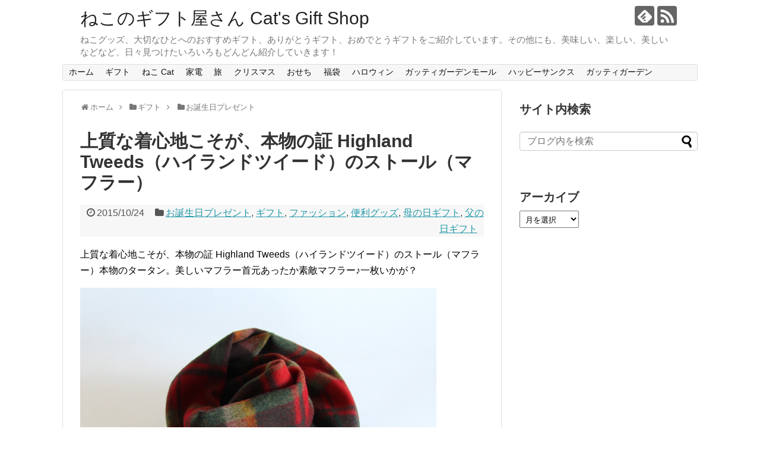

--- FILE ---
content_type: text/html; charset=UTF-8
request_url: https://gift.gatti-garden.tokyo/2015/10/24/zutto-20151024/
body_size: 60318
content:
<!DOCTYPE html>
<html lang="ja">
<head>
<meta charset="UTF-8">
  <meta name="viewport" content="width=1280, maximum-scale=1, user-scalable=yes">
<link rel="alternate" type="application/rss+xml" title="ねこのギフト屋さん Cat&#039;s Gift Shop RSS Feed" href="https://gift.gatti-garden.tokyo/feed/" />
<link rel="pingback" href="https://gift.gatti-garden.tokyo/xmlrpc.php" />
<meta name="description" content="上質な着心地こそが、本物の証 Highland Tweeds（ハイランドツイード）のストール（マフラー）本物のタータン。美しいマフラー首元あったか素敵マフラー♪一枚いかが？手にとって、程よい密度の織りが暖かく、その柔らかさ、肌触りから懐かし" />
<meta name="keywords" content="お誕生日プレゼント,ギフト,ファッション,便利グッズ,母の日ギフト,父の日ギフト" />
<!-- OGP -->
<meta property="og:type" content="article">
<meta property="og:description" content="上質な着心地こそが、本物の証 Highland Tweeds（ハイランドツイード）のストール（マフラー）本物のタータン。美しいマフラー首元あったか素敵マフラー♪一枚いかが？手にとって、程よい密度の織りが暖かく、その柔らかさ、肌触りから懐かし">
<meta property="og:title" content="上質な着心地こそが、本物の証   Highland Tweeds（ハイランドツイード）のストール（マフラー）">
<meta property="og:url" content="https://gift.gatti-garden.tokyo/2015/10/24/zutto-20151024/">
<meta property="og:image" content="https://gift.gatti-garden.tokyo/wp-content/uploads/2015/10/317007-3-e1445697852989.jpg">
<meta property="og:site_name" content="ねこのギフト屋さん Cat&#039;s Gift Shop">
<meta property="og:locale" content="ja_JP">
<!-- /OGP -->
<!-- Twitter Card -->
<meta name="twitter:card" content="summary">
<meta name="twitter:description" content="上質な着心地こそが、本物の証 Highland Tweeds（ハイランドツイード）のストール（マフラー）本物のタータン。美しいマフラー首元あったか素敵マフラー♪一枚いかが？手にとって、程よい密度の織りが暖かく、その柔らかさ、肌触りから懐かし">
<meta name="twitter:title" content="上質な着心地こそが、本物の証   Highland Tweeds（ハイランドツイード）のストール（マフラー）">
<meta name="twitter:url" content="https://gift.gatti-garden.tokyo/2015/10/24/zutto-20151024/">
<meta name="twitter:image" content="https://gift.gatti-garden.tokyo/wp-content/uploads/2015/10/317007-3-e1445697852989.jpg">
<meta name="twitter:domain" content="gift.gatti-garden.tokyo">
<!-- /Twitter Card -->

<title>上質な着心地こそが、本物の証   Highland Tweeds（ハイランドツイード）のストール（マフラー）</title>
<meta name='robots' content='max-image-preview:large' />
<link rel='dns-prefetch' href='//s.w.org' />
<link rel="alternate" type="application/rss+xml" title="ねこのギフト屋さん Cat&#039;s Gift Shop &raquo; フィード" href="https://gift.gatti-garden.tokyo/feed/" />
<link rel="alternate" type="application/rss+xml" title="ねこのギフト屋さん Cat&#039;s Gift Shop &raquo; コメントフィード" href="https://gift.gatti-garden.tokyo/comments/feed/" />
<link rel="alternate" type="application/rss+xml" title="ねこのギフト屋さん Cat&#039;s Gift Shop &raquo; 上質な着心地こそが、本物の証   Highland Tweeds（ハイランドツイード）のストール（マフラー） のコメントのフィード" href="https://gift.gatti-garden.tokyo/2015/10/24/zutto-20151024/feed/" />
<script type="text/javascript">
window._wpemojiSettings = {"baseUrl":"https:\/\/s.w.org\/images\/core\/emoji\/14.0.0\/72x72\/","ext":".png","svgUrl":"https:\/\/s.w.org\/images\/core\/emoji\/14.0.0\/svg\/","svgExt":".svg","source":{"concatemoji":"https:\/\/gift.gatti-garden.tokyo\/wp-includes\/js\/wp-emoji-release.min.js?ver=6.0.11"}};
/*! This file is auto-generated */
!function(e,a,t){var n,r,o,i=a.createElement("canvas"),p=i.getContext&&i.getContext("2d");function s(e,t){var a=String.fromCharCode,e=(p.clearRect(0,0,i.width,i.height),p.fillText(a.apply(this,e),0,0),i.toDataURL());return p.clearRect(0,0,i.width,i.height),p.fillText(a.apply(this,t),0,0),e===i.toDataURL()}function c(e){var t=a.createElement("script");t.src=e,t.defer=t.type="text/javascript",a.getElementsByTagName("head")[0].appendChild(t)}for(o=Array("flag","emoji"),t.supports={everything:!0,everythingExceptFlag:!0},r=0;r<o.length;r++)t.supports[o[r]]=function(e){if(!p||!p.fillText)return!1;switch(p.textBaseline="top",p.font="600 32px Arial",e){case"flag":return s([127987,65039,8205,9895,65039],[127987,65039,8203,9895,65039])?!1:!s([55356,56826,55356,56819],[55356,56826,8203,55356,56819])&&!s([55356,57332,56128,56423,56128,56418,56128,56421,56128,56430,56128,56423,56128,56447],[55356,57332,8203,56128,56423,8203,56128,56418,8203,56128,56421,8203,56128,56430,8203,56128,56423,8203,56128,56447]);case"emoji":return!s([129777,127995,8205,129778,127999],[129777,127995,8203,129778,127999])}return!1}(o[r]),t.supports.everything=t.supports.everything&&t.supports[o[r]],"flag"!==o[r]&&(t.supports.everythingExceptFlag=t.supports.everythingExceptFlag&&t.supports[o[r]]);t.supports.everythingExceptFlag=t.supports.everythingExceptFlag&&!t.supports.flag,t.DOMReady=!1,t.readyCallback=function(){t.DOMReady=!0},t.supports.everything||(n=function(){t.readyCallback()},a.addEventListener?(a.addEventListener("DOMContentLoaded",n,!1),e.addEventListener("load",n,!1)):(e.attachEvent("onload",n),a.attachEvent("onreadystatechange",function(){"complete"===a.readyState&&t.readyCallback()})),(e=t.source||{}).concatemoji?c(e.concatemoji):e.wpemoji&&e.twemoji&&(c(e.twemoji),c(e.wpemoji)))}(window,document,window._wpemojiSettings);
</script>
<style type="text/css">
img.wp-smiley,
img.emoji {
	display: inline !important;
	border: none !important;
	box-shadow: none !important;
	height: 1em !important;
	width: 1em !important;
	margin: 0 0.07em !important;
	vertical-align: -0.1em !important;
	background: none !important;
	padding: 0 !important;
}
</style>
	<link rel='stylesheet' id='simplicity-style-css'  href='https://gift.gatti-garden.tokyo/wp-content/themes/simplicity2/style.css?ver=6.0.11&#038;fver=20190419043425' type='text/css' media='all' />
<link rel='stylesheet' id='responsive-style-css'  href='https://gift.gatti-garden.tokyo/wp-content/themes/simplicity2/css/responsive-pc.css?ver=6.0.11&#038;fver=20190419043425' type='text/css' media='all' />
<link rel='stylesheet' id='font-awesome-style-css'  href='https://gift.gatti-garden.tokyo/wp-content/themes/simplicity2/webfonts/css/font-awesome.min.css?ver=6.0.11&#038;fver=20190419043425' type='text/css' media='all' />
<link rel='stylesheet' id='icomoon-style-css'  href='https://gift.gatti-garden.tokyo/wp-content/themes/simplicity2/webfonts/icomoon/style.css?ver=6.0.11&#038;fver=20190419043425' type='text/css' media='all' />
<link rel='stylesheet' id='extension-style-css'  href='https://gift.gatti-garden.tokyo/wp-content/themes/simplicity2/css/extension.css?ver=6.0.11&#038;fver=20190419043425' type='text/css' media='all' />
<style id='extension-style-inline-css' type='text/css'>
@media screen and (max-width:639px){.article br{display:block}}
</style>
<link rel='stylesheet' id='print-style-css'  href='https://gift.gatti-garden.tokyo/wp-content/themes/simplicity2/css/print.css?ver=6.0.11&#038;fver=20190419043425' type='text/css' media='print' />
<link rel='stylesheet' id='sns-twitter-type-style-css'  href='https://gift.gatti-garden.tokyo/wp-content/themes/simplicity2/css/sns-twitter-type.css?ver=6.0.11&#038;fver=20190419043425' type='text/css' media='all' />
<link rel='stylesheet' id='wp-block-library-css'  href='https://gift.gatti-garden.tokyo/wp-includes/css/dist/block-library/style.min.css?ver=6.0.11' type='text/css' media='all' />
<style id='global-styles-inline-css' type='text/css'>
body{--wp--preset--color--black: #000000;--wp--preset--color--cyan-bluish-gray: #abb8c3;--wp--preset--color--white: #ffffff;--wp--preset--color--pale-pink: #f78da7;--wp--preset--color--vivid-red: #cf2e2e;--wp--preset--color--luminous-vivid-orange: #ff6900;--wp--preset--color--luminous-vivid-amber: #fcb900;--wp--preset--color--light-green-cyan: #7bdcb5;--wp--preset--color--vivid-green-cyan: #00d084;--wp--preset--color--pale-cyan-blue: #8ed1fc;--wp--preset--color--vivid-cyan-blue: #0693e3;--wp--preset--color--vivid-purple: #9b51e0;--wp--preset--gradient--vivid-cyan-blue-to-vivid-purple: linear-gradient(135deg,rgba(6,147,227,1) 0%,rgb(155,81,224) 100%);--wp--preset--gradient--light-green-cyan-to-vivid-green-cyan: linear-gradient(135deg,rgb(122,220,180) 0%,rgb(0,208,130) 100%);--wp--preset--gradient--luminous-vivid-amber-to-luminous-vivid-orange: linear-gradient(135deg,rgba(252,185,0,1) 0%,rgba(255,105,0,1) 100%);--wp--preset--gradient--luminous-vivid-orange-to-vivid-red: linear-gradient(135deg,rgba(255,105,0,1) 0%,rgb(207,46,46) 100%);--wp--preset--gradient--very-light-gray-to-cyan-bluish-gray: linear-gradient(135deg,rgb(238,238,238) 0%,rgb(169,184,195) 100%);--wp--preset--gradient--cool-to-warm-spectrum: linear-gradient(135deg,rgb(74,234,220) 0%,rgb(151,120,209) 20%,rgb(207,42,186) 40%,rgb(238,44,130) 60%,rgb(251,105,98) 80%,rgb(254,248,76) 100%);--wp--preset--gradient--blush-light-purple: linear-gradient(135deg,rgb(255,206,236) 0%,rgb(152,150,240) 100%);--wp--preset--gradient--blush-bordeaux: linear-gradient(135deg,rgb(254,205,165) 0%,rgb(254,45,45) 50%,rgb(107,0,62) 100%);--wp--preset--gradient--luminous-dusk: linear-gradient(135deg,rgb(255,203,112) 0%,rgb(199,81,192) 50%,rgb(65,88,208) 100%);--wp--preset--gradient--pale-ocean: linear-gradient(135deg,rgb(255,245,203) 0%,rgb(182,227,212) 50%,rgb(51,167,181) 100%);--wp--preset--gradient--electric-grass: linear-gradient(135deg,rgb(202,248,128) 0%,rgb(113,206,126) 100%);--wp--preset--gradient--midnight: linear-gradient(135deg,rgb(2,3,129) 0%,rgb(40,116,252) 100%);--wp--preset--duotone--dark-grayscale: url('#wp-duotone-dark-grayscale');--wp--preset--duotone--grayscale: url('#wp-duotone-grayscale');--wp--preset--duotone--purple-yellow: url('#wp-duotone-purple-yellow');--wp--preset--duotone--blue-red: url('#wp-duotone-blue-red');--wp--preset--duotone--midnight: url('#wp-duotone-midnight');--wp--preset--duotone--magenta-yellow: url('#wp-duotone-magenta-yellow');--wp--preset--duotone--purple-green: url('#wp-duotone-purple-green');--wp--preset--duotone--blue-orange: url('#wp-duotone-blue-orange');--wp--preset--font-size--small: 13px;--wp--preset--font-size--medium: 20px;--wp--preset--font-size--large: 36px;--wp--preset--font-size--x-large: 42px;}.has-black-color{color: var(--wp--preset--color--black) !important;}.has-cyan-bluish-gray-color{color: var(--wp--preset--color--cyan-bluish-gray) !important;}.has-white-color{color: var(--wp--preset--color--white) !important;}.has-pale-pink-color{color: var(--wp--preset--color--pale-pink) !important;}.has-vivid-red-color{color: var(--wp--preset--color--vivid-red) !important;}.has-luminous-vivid-orange-color{color: var(--wp--preset--color--luminous-vivid-orange) !important;}.has-luminous-vivid-amber-color{color: var(--wp--preset--color--luminous-vivid-amber) !important;}.has-light-green-cyan-color{color: var(--wp--preset--color--light-green-cyan) !important;}.has-vivid-green-cyan-color{color: var(--wp--preset--color--vivid-green-cyan) !important;}.has-pale-cyan-blue-color{color: var(--wp--preset--color--pale-cyan-blue) !important;}.has-vivid-cyan-blue-color{color: var(--wp--preset--color--vivid-cyan-blue) !important;}.has-vivid-purple-color{color: var(--wp--preset--color--vivid-purple) !important;}.has-black-background-color{background-color: var(--wp--preset--color--black) !important;}.has-cyan-bluish-gray-background-color{background-color: var(--wp--preset--color--cyan-bluish-gray) !important;}.has-white-background-color{background-color: var(--wp--preset--color--white) !important;}.has-pale-pink-background-color{background-color: var(--wp--preset--color--pale-pink) !important;}.has-vivid-red-background-color{background-color: var(--wp--preset--color--vivid-red) !important;}.has-luminous-vivid-orange-background-color{background-color: var(--wp--preset--color--luminous-vivid-orange) !important;}.has-luminous-vivid-amber-background-color{background-color: var(--wp--preset--color--luminous-vivid-amber) !important;}.has-light-green-cyan-background-color{background-color: var(--wp--preset--color--light-green-cyan) !important;}.has-vivid-green-cyan-background-color{background-color: var(--wp--preset--color--vivid-green-cyan) !important;}.has-pale-cyan-blue-background-color{background-color: var(--wp--preset--color--pale-cyan-blue) !important;}.has-vivid-cyan-blue-background-color{background-color: var(--wp--preset--color--vivid-cyan-blue) !important;}.has-vivid-purple-background-color{background-color: var(--wp--preset--color--vivid-purple) !important;}.has-black-border-color{border-color: var(--wp--preset--color--black) !important;}.has-cyan-bluish-gray-border-color{border-color: var(--wp--preset--color--cyan-bluish-gray) !important;}.has-white-border-color{border-color: var(--wp--preset--color--white) !important;}.has-pale-pink-border-color{border-color: var(--wp--preset--color--pale-pink) !important;}.has-vivid-red-border-color{border-color: var(--wp--preset--color--vivid-red) !important;}.has-luminous-vivid-orange-border-color{border-color: var(--wp--preset--color--luminous-vivid-orange) !important;}.has-luminous-vivid-amber-border-color{border-color: var(--wp--preset--color--luminous-vivid-amber) !important;}.has-light-green-cyan-border-color{border-color: var(--wp--preset--color--light-green-cyan) !important;}.has-vivid-green-cyan-border-color{border-color: var(--wp--preset--color--vivid-green-cyan) !important;}.has-pale-cyan-blue-border-color{border-color: var(--wp--preset--color--pale-cyan-blue) !important;}.has-vivid-cyan-blue-border-color{border-color: var(--wp--preset--color--vivid-cyan-blue) !important;}.has-vivid-purple-border-color{border-color: var(--wp--preset--color--vivid-purple) !important;}.has-vivid-cyan-blue-to-vivid-purple-gradient-background{background: var(--wp--preset--gradient--vivid-cyan-blue-to-vivid-purple) !important;}.has-light-green-cyan-to-vivid-green-cyan-gradient-background{background: var(--wp--preset--gradient--light-green-cyan-to-vivid-green-cyan) !important;}.has-luminous-vivid-amber-to-luminous-vivid-orange-gradient-background{background: var(--wp--preset--gradient--luminous-vivid-amber-to-luminous-vivid-orange) !important;}.has-luminous-vivid-orange-to-vivid-red-gradient-background{background: var(--wp--preset--gradient--luminous-vivid-orange-to-vivid-red) !important;}.has-very-light-gray-to-cyan-bluish-gray-gradient-background{background: var(--wp--preset--gradient--very-light-gray-to-cyan-bluish-gray) !important;}.has-cool-to-warm-spectrum-gradient-background{background: var(--wp--preset--gradient--cool-to-warm-spectrum) !important;}.has-blush-light-purple-gradient-background{background: var(--wp--preset--gradient--blush-light-purple) !important;}.has-blush-bordeaux-gradient-background{background: var(--wp--preset--gradient--blush-bordeaux) !important;}.has-luminous-dusk-gradient-background{background: var(--wp--preset--gradient--luminous-dusk) !important;}.has-pale-ocean-gradient-background{background: var(--wp--preset--gradient--pale-ocean) !important;}.has-electric-grass-gradient-background{background: var(--wp--preset--gradient--electric-grass) !important;}.has-midnight-gradient-background{background: var(--wp--preset--gradient--midnight) !important;}.has-small-font-size{font-size: var(--wp--preset--font-size--small) !important;}.has-medium-font-size{font-size: var(--wp--preset--font-size--medium) !important;}.has-large-font-size{font-size: var(--wp--preset--font-size--large) !important;}.has-x-large-font-size{font-size: var(--wp--preset--font-size--x-large) !important;}
</style>
<script type='text/javascript' src='https://gift.gatti-garden.tokyo/wp-includes/js/jquery/jquery.min.js?ver=3.6.0' id='jquery-core-js'></script>
<script type='text/javascript' src='https://gift.gatti-garden.tokyo/wp-includes/js/jquery/jquery-migrate.min.js?ver=3.3.2' id='jquery-migrate-js'></script>
<link rel="canonical" href="https://gift.gatti-garden.tokyo/2015/10/24/zutto-20151024/" />
<link rel='shortlink' href='https://gift.gatti-garden.tokyo/?p=1783' />
<link rel="alternate" type="application/json+oembed" href="https://gift.gatti-garden.tokyo/wp-json/oembed/1.0/embed?url=https%3A%2F%2Fgift.gatti-garden.tokyo%2F2015%2F10%2F24%2Fzutto-20151024%2F" />
<link rel="alternate" type="text/xml+oembed" href="https://gift.gatti-garden.tokyo/wp-json/oembed/1.0/embed?url=https%3A%2F%2Fgift.gatti-garden.tokyo%2F2015%2F10%2F24%2Fzutto-20151024%2F&#038;format=xml" />
</head>
  <body class="post-template-default single single-post postid-1783 single-format-standard categoryid-10 categoryid-9 categoryid-16 categoryid-36 categoryid-193 categoryid-11" itemscope itemtype="https://schema.org/WebPage">
    <div id="container">

      <!-- header -->
      <header itemscope itemtype="https://schema.org/WPHeader">
        <div id="header" class="clearfix">
          <div id="header-in">

                        <div id="h-top">
              <!-- モバイルメニュー表示用のボタン -->
<div id="mobile-menu">
  <a id="mobile-menu-toggle" href="#"><span class="fa fa-bars fa-2x"></span></a>
</div>

              <div class="alignleft top-title-catchphrase">
                <!-- サイトのタイトル -->
<p id="site-title" itemscope itemtype="https://schema.org/Organization">
  <a href="https://gift.gatti-garden.tokyo/">ねこのギフト屋さん Cat&#039;s Gift Shop</a></p>
<!-- サイトの概要 -->
<p id="site-description">
  ねこグッズ、大切なひとへのおすすめギフト、ありがとうギフト、おめでとうギフトをご紹介しています。その他にも、美味しい、楽しい、美しいなどなど、日々見つけたいろいろもどんどん紹介していきます！</p>
              </div>

              <div class="alignright top-sns-follows">
                                <!-- SNSページ -->
<div class="sns-pages">
<p class="sns-follow-msg">フォローする</p>
<ul class="snsp">
<li class="feedly-page"><a href="//feedly.com/i/subscription/feed/https://gift.gatti-garden.tokyo/feed/" target="blank" title="feedlyで更新情報を購読" rel="nofollow"><span class="icon-feedly-logo"></span></a></li><li class="rss-page"><a href="https://gift.gatti-garden.tokyo/feed/" target="_blank" title="RSSで更新情報をフォロー" rel="nofollow"><span class="icon-rss-logo"></span></a></li>  </ul>
</div>
                              </div>

            </div><!-- /#h-top -->
          </div><!-- /#header-in -->
        </div><!-- /#header -->
      </header>

      <!-- Navigation -->
<nav itemscope itemtype="https://schema.org/SiteNavigationElement">
  <div id="navi">
      	<div id="navi-in">
      <div class="menu-%e3%83%a1%e3%83%8b%e3%83%a5%e3%83%bc1-container"><ul id="menu-%e3%83%a1%e3%83%8b%e3%83%a5%e3%83%bc1" class="menu"><li id="menu-item-2163" class="menu-item menu-item-type-custom menu-item-object-custom menu-item-home menu-item-2163"><a href="https://gift.gatti-garden.tokyo/">ホーム</a></li>
<li id="menu-item-48" class="menu-item menu-item-type-taxonomy menu-item-object-category current-post-ancestor current-menu-parent current-post-parent menu-item-has-children menu-item-48"><a href="https://gift.gatti-garden.tokyo/category/gift/">ギフト</a>
<ul class="sub-menu">
	<li id="menu-item-57" class="menu-item menu-item-type-taxonomy menu-item-object-category menu-item-57"><a href="https://gift.gatti-garden.tokyo/category/flower/">花</a></li>
	<li id="menu-item-56" class="menu-item menu-item-type-taxonomy menu-item-object-category menu-item-56"><a href="https://gift.gatti-garden.tokyo/category/sweets/">スイーツ</a></li>
	<li id="menu-item-244" class="menu-item menu-item-type-taxonomy menu-item-object-category menu-item-244"><a href="https://gift.gatti-garden.tokyo/category/gurume/">グルメ</a></li>
	<li id="menu-item-68" class="menu-item menu-item-type-taxonomy menu-item-object-category current-post-ancestor current-menu-parent current-post-parent menu-item-68"><a href="https://gift.gatti-garden.tokyo/category/fashion/">ファッション</a></li>
	<li id="menu-item-1896" class="menu-item menu-item-type-taxonomy menu-item-object-category menu-item-1896"><a href="https://gift.gatti-garden.tokyo/category/kids/">キッズ</a></li>
	<li id="menu-item-246" class="menu-item menu-item-type-taxonomy menu-item-object-category current-post-ancestor current-menu-parent current-post-parent menu-item-246"><a href="https://gift.gatti-garden.tokyo/category/useful-items/">便利グッズ</a></li>
	<li id="menu-item-50" class="menu-item menu-item-type-taxonomy menu-item-object-category current-post-ancestor current-menu-parent current-post-parent menu-item-50"><a href="https://gift.gatti-garden.tokyo/category/gift/birthday-present/">お誕生日プレゼント</a></li>
	<li id="menu-item-51" class="menu-item menu-item-type-taxonomy menu-item-object-category current-post-ancestor current-menu-parent current-post-parent menu-item-51"><a href="https://gift.gatti-garden.tokyo/category/gift/fathersday/">父の日ギフト</a></li>
</ul>
</li>
<li id="menu-item-49" class="menu-item menu-item-type-taxonomy menu-item-object-category menu-item-has-children menu-item-49"><a href="https://gift.gatti-garden.tokyo/category/cat/">ねこ Cat</a>
<ul class="sub-menu">
	<li id="menu-item-164" class="menu-item menu-item-type-taxonomy menu-item-object-category menu-item-164"><a href="https://gift.gatti-garden.tokyo/category/cat/cat-house/">ねこハウス</a></li>
	<li id="menu-item-165" class="menu-item menu-item-type-taxonomy menu-item-object-category menu-item-165"><a href="https://gift.gatti-garden.tokyo/category/cat/neko-tsumetogi/">ねこ爪とぎ</a></li>
	<li id="menu-item-166" class="menu-item menu-item-type-taxonomy menu-item-object-category menu-item-166"><a href="https://gift.gatti-garden.tokyo/category/cat/cat-goods/">ねこグッズ</a></li>
</ul>
</li>
<li id="menu-item-247" class="menu-item menu-item-type-taxonomy menu-item-object-category menu-item-247"><a href="https://gift.gatti-garden.tokyo/category/consumer/">家電</a></li>
<li id="menu-item-248" class="menu-item menu-item-type-taxonomy menu-item-object-category menu-item-248"><a href="https://gift.gatti-garden.tokyo/category/travel/">旅</a></li>
<li id="menu-item-1893" class="menu-item menu-item-type-taxonomy menu-item-object-category menu-item-1893"><a href="https://gift.gatti-garden.tokyo/category/xmas/">クリスマス</a></li>
<li id="menu-item-1892" class="menu-item menu-item-type-taxonomy menu-item-object-category menu-item-1892"><a href="https://gift.gatti-garden.tokyo/category/osechi/">おせち</a></li>
<li id="menu-item-1895" class="menu-item menu-item-type-taxonomy menu-item-object-category menu-item-1895"><a href="https://gift.gatti-garden.tokyo/category/fukubukuro/">福袋</a></li>
<li id="menu-item-1894" class="menu-item menu-item-type-taxonomy menu-item-object-category menu-item-1894"><a href="https://gift.gatti-garden.tokyo/category/haloween/">ハロウィン</a></li>
<li id="menu-item-712" class="menu-item menu-item-type-custom menu-item-object-custom menu-item-712"><a href="http://gatti-garden.tokyo">ガッティガーデンモール</a></li>
<li id="menu-item-1477" class="menu-item menu-item-type-custom menu-item-object-custom menu-item-1477"><a href="http://happy-thanks.jpn.org/">ハッピーサンクス</a></li>
<li id="menu-item-713" class="menu-item menu-item-type-custom menu-item-object-custom menu-item-713"><a href="http://gatti-garden.com">ガッティガーデン</a></li>
</ul></div>    </div><!-- /#navi-in -->
  </div><!-- /#navi -->
</nav>
<!-- /Navigation -->
      <!-- 本体部分 -->
      <div id="body">
        <div id="body-in" class="cf">

          
          <!-- main -->
          <main itemscope itemprop="mainContentOfPage">
            <div id="main" itemscope itemtype="https://schema.org/Blog">
  
  <div id="breadcrumb" class="breadcrumb-category"><div itemtype="http://data-vocabulary.org/Breadcrumb" itemscope="" class="breadcrumb-home"><span class="fa fa-home fa-fw"></span><a href="https://gift.gatti-garden.tokyo" itemprop="url"><span itemprop="title">ホーム</span></a><span class="sp"><span class="fa fa-angle-right"></span></span></div><div itemtype="http://data-vocabulary.org/Breadcrumb" itemscope=""><span class="fa fa-folder fa-fw"></span><a href="https://gift.gatti-garden.tokyo/category/gift/" itemprop="url"><span itemprop="title">ギフト</span></a><span class="sp"><span class="fa fa-angle-right"></span></span></div><div itemtype="http://data-vocabulary.org/Breadcrumb" itemscope=""><span class="fa fa-folder fa-fw"></span><a href="https://gift.gatti-garden.tokyo/category/gift/birthday-present/" itemprop="url"><span itemprop="title">お誕生日プレゼント</span></a></div></div><!-- /#breadcrumb -->  <div id="post-1783" class="post-1783 post type-post status-publish format-standard has-post-thumbnail hentry category-birthday-present category-gift category-fashion category-useful-items category-mothers-day category-fathersday tag-highland-tweeds tag-540 tag-1461 tag-1462 tag-1458 tag-1163 tag-1463 tag-1459 tag-1464 tag-1465">
  <article class="article">
  
  
  <header>
    <h1 class="entry-title">上質な着心地こそが、本物の証   Highland Tweeds（ハイランドツイード）のストール（マフラー）</h1>
    <p class="post-meta">
            <span class="post-date"><span class="fa fa-clock-o fa-fw"></span><time class="entry-date date published updated" datetime="2015-10-24T23:47:20+09:00">2015/10/24</time></span>
    
      <span class="category"><span class="fa fa-folder fa-fw"></span><a href="https://gift.gatti-garden.tokyo/category/gift/birthday-present/" rel="category tag">お誕生日プレゼント</a><span class="category-separator">, </span><a href="https://gift.gatti-garden.tokyo/category/gift/" rel="category tag">ギフト</a><span class="category-separator">, </span><a href="https://gift.gatti-garden.tokyo/category/fashion/" rel="category tag">ファッション</a><span class="category-separator">, </span><a href="https://gift.gatti-garden.tokyo/category/useful-items/" rel="category tag">便利グッズ</a><span class="category-separator">, </span><a href="https://gift.gatti-garden.tokyo/category/gift/mothers-day/" rel="category tag">母の日ギフト</a><span class="category-separator">, </span><a href="https://gift.gatti-garden.tokyo/category/gift/fathersday/" rel="category tag">父の日ギフト</a></span>

      
      
      
      
      
    </p>

    
    
    
      </header>

  
  <div id="the-content" class="entry-content">
  <p>上質な着心地こそが、本物の証 Highland Tweeds（ハイランドツイード）のストール（マフラー）本物のタータン。美しいマフラー首元あったか素敵マフラー♪一枚いかが？</p>
<p><a href="http://click.linksynergy.com/fs-bin/click?id=tY5r5z6ndPg&amp;subid=&amp;offerid=361816.1&amp;type=10&amp;tmpid=17075&amp;RD_PARM1=http%253A%252F%252Fwww.zutto.co.jp%252Fcatalog%252F3417" target="new"><img alt="icon" src="http://s3-ap-northeast-1.amazonaws.com/zutto.store/images/system/product/new_image/full/317007-3.jpg"></a><br />
<img loading="lazy" alt="icon" width="1" height="1" src="http://ad.linksynergy.com/fs-bin/show?id=tY5r5z6ndPg&amp;bids=361816.1&amp;type=10"></p>
<p>手にとって、程よい密度の織りが暖かく、その柔らかさ、肌触りから懐かしさと安心感を感じさせてくれるストール（マフラー）<br />
<a href="http://click.linksynergy.com/fs-bin/click?id=tY5r5z6ndPg&amp;subid=&amp;offerid=361816.1&amp;type=10&amp;tmpid=17075&amp;RD_PARM1=http%253A%252F%252Fwww.zutto.co.jp%252Fcatalog%252F3417" target="new"><img alt="icon" src="http://s3-ap-northeast-1.amazonaws.com/zutto.store/images/system/product/new_image/full/317007-8.jpg"></a><br />
<img loading="lazy" alt="icon" width="1" height="1" src="http://ad.linksynergy.com/fs-bin/show?id=tY5r5z6ndPg&amp;bids=361816.1&amp;type=10"></p>
<p><a href="http://click.linksynergy.com/fs-bin/click?id=tY5r5z6ndPg&amp;subid=&amp;offerid=361816.1&amp;type=10&amp;tmpid=17075&amp;RD_PARM1=http%253A%252F%252Fwww.zutto.co.jp%252Fcatalog%252F3417" target="new">Highland Tweeds(ハイランドツィード) ストール　Dark Maple　¥6,804（税込）詳細こちらから♪</a><br />
<img loading="lazy" alt="icon" width="1" height="1" src="http://ad.linksynergy.com/fs-bin/show?id=tY5r5z6ndPg&amp;bids=361816.1&amp;type=10"></p>
<p><a target='new' href="http://click.linksynergy.com/fs-bin/click?id=tY5r5z6ndPg&amp;offerid=361816.12&amp;type=4&amp;subid=0"><IMG alt="ZUTTO" src="http://img.zutto.co.jp/gift/gift_728_90.jpg"></a><img alt="" width="1" height="1" src="http://ad.linksynergy.com/fs-bin/show?id=tY5r5z6ndPg&amp;bids=361816.12&amp;type=4&amp;subid=0"></p>
  </div>

  <footer>
    <!-- ページリンク -->
    
      <!-- 文章下広告 -->
                  

    
    <div id="sns-group" class="sns-group sns-group-bottom">
    <div class="sns-buttons sns-buttons-pc">
    <p class="sns-share-msg">シェアする</p>
    <ul class="snsb clearfix">
    <li class="balloon-btn twitter-balloon-btn twitter-balloon-btn-defalt">
  <div class="balloon-btn-set">
    <div class="arrow-box">
      <a href="//twitter.com/search?q=https%3A%2F%2Fgift.gatti-garden.tokyo%2F2015%2F10%2F24%2Fzutto-20151024%2F" target="blank" class="arrow-box-link twitter-arrow-box-link" rel="nofollow">
        <span class="social-count twitter-count"><span class="fa fa-comments"></span></span>
      </a>
    </div>
    <a href="https://twitter.com/intent/tweet?text=%E4%B8%8A%E8%B3%AA%E3%81%AA%E7%9D%80%E5%BF%83%E5%9C%B0%E3%81%93%E3%81%9D%E3%81%8C%E3%80%81%E6%9C%AC%E7%89%A9%E3%81%AE%E8%A8%BC+++Highland+Tweeds%EF%BC%88%E3%83%8F%E3%82%A4%E3%83%A9%E3%83%B3%E3%83%89%E3%83%84%E3%82%A4%E3%83%BC%E3%83%89%EF%BC%89%E3%81%AE%E3%82%B9%E3%83%88%E3%83%BC%E3%83%AB%EF%BC%88%E3%83%9E%E3%83%95%E3%83%A9%E3%83%BC%EF%BC%89&amp;url=https%3A%2F%2Fgift.gatti-garden.tokyo%2F2015%2F10%2F24%2Fzutto-20151024%2F" target="blank" class="balloon-btn-link twitter-balloon-btn-link twitter-balloon-btn-link-default" rel="nofollow">
      <span class="fa fa-twitter"></span>
              <span class="tweet-label">ツイート</span>
          </a>
  </div>
</li>
        <li class="facebook-btn"><div class="fb-like" data-href="https://gift.gatti-garden.tokyo/2015/10/24/zutto-20151024/" data-layout="box_count" data-action="like" data-show-faces="false" data-share="true"></div></li>
                <li class="hatena-btn"> <a href="//b.hatena.ne.jp/entry/https://gift.gatti-garden.tokyo/2015/10/24/zutto-20151024/" class="hatena-bookmark-button" data-hatena-bookmark-title="上質な着心地こそが、本物の証   Highland Tweeds（ハイランドツイード）のストール（マフラー）｜ねこのギフト屋さん Cat&#039;s Gift Shop" data-hatena-bookmark-layout="vertical-large"><img src="//b.st-hatena.com/images/entry-button/button-only.gif" alt="このエントリーをはてなブックマークに追加" style="border: none;" /></a><script type="text/javascript" src="//b.st-hatena.com/js/bookmark_button.js" async="async"></script>
    </li>
            <li class="pocket-btn"><a data-pocket-label="pocket" data-pocket-count="vertical" class="pocket-btn" data-lang="en"></a>
<script type="text/javascript">!function(d,i){if(!d.getElementById(i)){var j=d.createElement("script");j.id=i;j.src="//widgets.getpocket.com/v1/j/btn.js?v=1";var w=d.getElementById(i);d.body.appendChild(j);}}(document,"pocket-btn-js");</script>
    </li>
            <li class="line-btn">
      <a href="//timeline.line.me/social-plugin/share?url=https%3A%2F%2Fgift.gatti-garden.tokyo%2F2015%2F10%2F24%2Fzutto-20151024%2F" target="blank" class="line-btn-link" rel="nofollow">
          <img src="https://gift.gatti-garden.tokyo/wp-content/themes/simplicity2/images/line-btn.png" alt="" class="line-btn-img"><img src="https://gift.gatti-garden.tokyo/wp-content/themes/simplicity2/images/line-btn-mini.png" alt="" class="line-btn-img-mini">
        </a>
    </li>
                      </ul>
</div>

    <!-- SNSページ -->
<div class="sns-pages">
<p class="sns-follow-msg">フォローする</p>
<ul class="snsp">
<li class="feedly-page"><a href="//feedly.com/i/subscription/feed/https://gift.gatti-garden.tokyo/feed/" target="blank" title="feedlyで更新情報を購読" rel="nofollow"><span class="icon-feedly-logo"></span></a></li><li class="rss-page"><a href="https://gift.gatti-garden.tokyo/feed/" target="_blank" title="RSSで更新情報をフォロー" rel="nofollow"><span class="icon-rss-logo"></span></a></li>  </ul>
</div>
    </div>

    
    <p class="footer-post-meta">

            <span class="post-tag"><span class="fa fa-tags fa-fw"></span><a href="https://gift.gatti-garden.tokyo/tag/highland-tweeds/" rel="tag">Highland Tweeds</a><span class="tag-separator">, </span><a href="https://gift.gatti-garden.tokyo/tag/%e3%82%b9%e3%83%88%e3%83%bc%e3%83%ab/" rel="tag">ストール</a><span class="tag-separator">, </span><a href="https://gift.gatti-garden.tokyo/tag/%e3%83%8f%e3%82%a4%e3%83%a9%e3%83%b3%e3%83%89%e3%83%84%e3%82%a4%e3%83%bc%e3%83%89/" rel="tag">ハイランドツイード</a><span class="tag-separator">, </span><a href="https://gift.gatti-garden.tokyo/tag/%e3%83%9e%e3%83%95%e3%83%a9%e3%83%bc/" rel="tag">マフラー</a><span class="tag-separator">, </span><a href="https://gift.gatti-garden.tokyo/tag/%e4%b8%8a%e8%b3%aa%e3%81%aa%e7%9d%80%e5%bf%83%e5%9c%b0/" rel="tag">上質な着心地</a><span class="tag-separator">, </span><a href="https://gift.gatti-garden.tokyo/tag/%e6%9a%96%e3%81%8b%e3%81%84/" rel="tag">暖かい</a><span class="tag-separator">, </span><a href="https://gift.gatti-garden.tokyo/tag/%e6%9c%ac%e7%89%a9%e3%81%ae%e3%82%bf%e3%83%bc%e3%82%bf%e3%83%b3/" rel="tag">本物のタータン</a><span class="tag-separator">, </span><a href="https://gift.gatti-garden.tokyo/tag/%e6%9c%ac%e7%89%a9%e3%81%ae%e8%a8%bc/" rel="tag">本物の証</a><span class="tag-separator">, </span><a href="https://gift.gatti-garden.tokyo/tag/%e6%9f%94%e3%82%89%e3%81%8b%e3%81%84/" rel="tag">柔らかい</a><span class="tag-separator">, </span><a href="https://gift.gatti-garden.tokyo/tag/%e8%82%8c%e8%a7%a6%e3%82%8a/" rel="tag">肌触り</a></span>
      
      <span class="post-author vcard author"><span class="fa fa-user fa-fw"></span><span class="fn"><a href="https://gift.gatti-garden.tokyo/author/hkmknekoga20/">hkmknekoga20</a>
</span></span>

      
          </p>
  </footer>
  </article><!-- .article -->
  </div><!-- .post -->

      <div id="under-entry-body">

            <aside id="related-entries">
        <h2>関連記事</h2>
                <article class="related-entry cf">
  <div class="related-entry-thumb">
    <a href="https://gift.gatti-garden.tokyo/2017/05/24/peppy-20170524/" title="ハンドルベスト (ハーネス 首輪)　苦手な子でも安心抱きかかえるような着心地ですか？">
        <img width="100" height="100" src="https://gift.gatti-garden.tokyo/wp-content/uploads/2017/05/125009_dtl2_w600-100x100.jpg" class="related-entry-thumb-image wp-post-image" alt="" loading="lazy" srcset="https://gift.gatti-garden.tokyo/wp-content/uploads/2017/05/125009_dtl2_w600-100x100.jpg 100w, https://gift.gatti-garden.tokyo/wp-content/uploads/2017/05/125009_dtl2_w600-150x150.jpg 150w, https://gift.gatti-garden.tokyo/wp-content/uploads/2017/05/125009_dtl2_w600-300x300.jpg 300w, https://gift.gatti-garden.tokyo/wp-content/uploads/2017/05/125009_dtl2_w600.jpg 600w" sizes="(max-width: 100px) 100vw, 100px" />        </a>
  </div><!-- /.related-entry-thumb -->

  <div class="related-entry-content">
    <header>
      <h3 class="related-entry-title">
        <a href="https://gift.gatti-garden.tokyo/2017/05/24/peppy-20170524/" class="related-entry-title-link" title="ハンドルベスト (ハーネス 首輪)　苦手な子でも安心抱きかかえるような着心地ですか？">
        ハンドルベスト (ハーネス 首輪)　苦手な子でも安心抱きかかえるような着心地ですか？        </a></h3>
    </header>
    <p class="related-entry-snippet">
   

この顔が着心地を表していると思いませんか？苦手な子でも安心の、ハンドルベスト (ハーネス 首輪)。



着せるのも安心。少...</p>

        <footer>
      <p class="related-entry-read"><a href="https://gift.gatti-garden.tokyo/2017/05/24/peppy-20170524/">記事を読む</a></p>
    </footer>
    
  </div><!-- /.related-entry-content -->
</article><!-- /.elated-entry -->      <article class="related-entry cf">
  <div class="related-entry-thumb">
    <a href="https://gift.gatti-garden.tokyo/2016/09/17/3d-20160917/" title="一味ちがう　大切なあの人へのプレゼント　3Dフィギュアが作れるギフト券　形に残るプレゼント　出産祝い　敬老　記念日">
        <img width="100" height="100" src="https://gift.gatti-garden.tokyo/wp-content/uploads/2016/09/img-160527_3dfigure_img3-1_pc-100x100.jpg" class="related-entry-thumb-image wp-post-image" alt="" loading="lazy" srcset="https://gift.gatti-garden.tokyo/wp-content/uploads/2016/09/img-160527_3dfigure_img3-1_pc-100x100.jpg 100w, https://gift.gatti-garden.tokyo/wp-content/uploads/2016/09/img-160527_3dfigure_img3-1_pc-150x150.jpg 150w" sizes="(max-width: 100px) 100vw, 100px" />        </a>
  </div><!-- /.related-entry-thumb -->

  <div class="related-entry-content">
    <header>
      <h3 class="related-entry-title">
        <a href="https://gift.gatti-garden.tokyo/2016/09/17/3d-20160917/" class="related-entry-title-link" title="一味ちがう　大切なあの人へのプレゼント　3Dフィギュアが作れるギフト券　形に残るプレゼント　出産祝い　敬老　記念日">
        一味ちがう　大切なあの人へのプレゼント　3Dフィギュアが作れるギフト券　形に残るプレゼント　出産祝い　敬老　記念日        </a></h3>
    </header>
    <p class="related-entry-snippet">
   リアルな3Dフィギュア。以前にも気に合って書いたことがありましたが、こちらのフィギアの出来栄えには、驚きますね。大きさも色々選べて。これから...</p>

        <footer>
      <p class="related-entry-read"><a href="https://gift.gatti-garden.tokyo/2016/09/17/3d-20160917/">記事を読む</a></p>
    </footer>
    
  </div><!-- /.related-entry-content -->
</article><!-- /.elated-entry -->      <article class="related-entry cf">
  <div class="related-entry-thumb">
    <a href="https://gift.gatti-garden.tokyo/2017/11/05/bellemaison-4/" title="寒くなってきました　あったかアイテム特集第二弾☆　プレゼント　自分用ご褒美　ベルメゾネット編">
        <img width="100" height="100" src="https://gift.gatti-garden.tokyo/wp-content/uploads/2017/11/B46328pm01_12317D-100x100.jpg" class="related-entry-thumb-image wp-post-image" alt="" loading="lazy" srcset="https://gift.gatti-garden.tokyo/wp-content/uploads/2017/11/B46328pm01_12317D-100x100.jpg 100w, https://gift.gatti-garden.tokyo/wp-content/uploads/2017/11/B46328pm01_12317D-150x150.jpg 150w, https://gift.gatti-garden.tokyo/wp-content/uploads/2017/11/B46328pm01_12317D.jpg 300w" sizes="(max-width: 100px) 100vw, 100px" />        </a>
  </div><!-- /.related-entry-thumb -->

  <div class="related-entry-content">
    <header>
      <h3 class="related-entry-title">
        <a href="https://gift.gatti-garden.tokyo/2017/11/05/bellemaison-4/" class="related-entry-title-link" title="寒くなってきました　あったかアイテム特集第二弾☆　プレゼント　自分用ご褒美　ベルメゾネット編">
        寒くなってきました　あったかアイテム特集第二弾☆　プレゼント　自分用ご褒美　ベルメゾネット編        </a></h3>
    </header>
    <p class="related-entry-snippet">
   ベルメゾネットには、おしゃれグッズのみならず、眠る時の寒さ対策グッズ等幅広いあったか対策が盛りだくさん♪チェックチェックしてみてくださいね！...</p>

        <footer>
      <p class="related-entry-read"><a href="https://gift.gatti-garden.tokyo/2017/11/05/bellemaison-4/">記事を読む</a></p>
    </footer>
    
  </div><!-- /.related-entry-content -->
</article><!-- /.elated-entry -->      <article class="related-entry cf">
  <div class="related-entry-thumb">
    <a href="https://gift.gatti-garden.tokyo/2016/01/30/bellemaison-20160129/" title="卒業・卒園、入学・入園のスーツ　悩みの種を早く解決！">
        <img width="100" height="100" src="https://gift.gatti-garden.tokyo/wp-content/uploads/2016/01/A88292_02-e1454081248553-100x100.jpg" class="related-entry-thumb-image wp-post-image" alt="" loading="lazy" srcset="https://gift.gatti-garden.tokyo/wp-content/uploads/2016/01/A88292_02-e1454081248553-100x100.jpg 100w, https://gift.gatti-garden.tokyo/wp-content/uploads/2016/01/A88292_02-e1454081248553-150x150.jpg 150w" sizes="(max-width: 100px) 100vw, 100px" />        </a>
  </div><!-- /.related-entry-thumb -->

  <div class="related-entry-content">
    <header>
      <h3 class="related-entry-title">
        <a href="https://gift.gatti-garden.tokyo/2016/01/30/bellemaison-20160129/" class="related-entry-title-link" title="卒業・卒園、入学・入園のスーツ　悩みの種を早く解決！">
        卒業・卒園、入学・入園のスーツ　悩みの種を早く解決！        </a></h3>
    </header>
    <p class="related-entry-snippet">
   

【入卒対応】３点セットフォーマルスーツ＜レギュラー＞(StyleNote／スタイルノート) 価格¥29,000(税込¥31,320)...</p>

        <footer>
      <p class="related-entry-read"><a href="https://gift.gatti-garden.tokyo/2016/01/30/bellemaison-20160129/">記事を読む</a></p>
    </footer>
    
  </div><!-- /.related-entry-content -->
</article><!-- /.elated-entry -->      <article class="related-entry cf">
  <div class="related-entry-thumb">
    <a href="https://gift.gatti-garden.tokyo/2015/08/11/moma-store-cat-0811/" title="MoMA STORE には、楽しいがいっぱい♪　おしゃれギフト見つけてくださいね！キャット編">
        <img width="100" height="100" src="https://gift.gatti-garden.tokyo/wp-content/uploads/2015/08/060-026-IM_3-100x100.jpg" class="related-entry-thumb-image wp-post-image" alt="" loading="lazy" srcset="https://gift.gatti-garden.tokyo/wp-content/uploads/2015/08/060-026-IM_3-100x100.jpg 100w, https://gift.gatti-garden.tokyo/wp-content/uploads/2015/08/060-026-IM_3-150x150.jpg 150w, https://gift.gatti-garden.tokyo/wp-content/uploads/2015/08/060-026-IM_3-300x300.jpg 300w, https://gift.gatti-garden.tokyo/wp-content/uploads/2015/08/060-026-IM_3.jpg 520w" sizes="(max-width: 100px) 100vw, 100px" />        </a>
  </div><!-- /.related-entry-thumb -->

  <div class="related-entry-content">
    <header>
      <h3 class="related-entry-title">
        <a href="https://gift.gatti-garden.tokyo/2015/08/11/moma-store-cat-0811/" class="related-entry-title-link" title="MoMA STORE には、楽しいがいっぱい♪　おしゃれギフト見つけてくださいね！キャット編">
        MoMA STORE には、楽しいがいっぱい♪　おしゃれギフト見つけてくださいね！キャット編        </a></h3>
    </header>
    <p class="related-entry-snippet">
   MoMA STORE には、楽しいがいっぱい♪　おしゃれギフト見つけてくださいね！キャット編まずは、【3Dラゲージタグ キャット Micha...</p>

        <footer>
      <p class="related-entry-read"><a href="https://gift.gatti-garden.tokyo/2015/08/11/moma-store-cat-0811/">記事を読む</a></p>
    </footer>
    
  </div><!-- /.related-entry-content -->
</article><!-- /.elated-entry -->      <article class="related-entry cf">
  <div class="related-entry-thumb">
    <a href="https://gift.gatti-garden.tokyo/2016/03/05/letao-20160305/" title="チーズケーキのLeTAO ルタオ　 ☆新作スイーツ 　【淡雪*ホワイト*】　口どけは春を待ちわびる大地に降る、淡くはかない雪☆">
        <img width="100" height="100" src="https://gift.gatti-garden.tokyo/wp-content/uploads/2016/03/awayuki_01-100x100.jpg" class="related-entry-thumb-image wp-post-image" alt="" loading="lazy" srcset="https://gift.gatti-garden.tokyo/wp-content/uploads/2016/03/awayuki_01-100x100.jpg 100w, https://gift.gatti-garden.tokyo/wp-content/uploads/2016/03/awayuki_01-150x150.jpg 150w" sizes="(max-width: 100px) 100vw, 100px" />        </a>
  </div><!-- /.related-entry-thumb -->

  <div class="related-entry-content">
    <header>
      <h3 class="related-entry-title">
        <a href="https://gift.gatti-garden.tokyo/2016/03/05/letao-20160305/" class="related-entry-title-link" title="チーズケーキのLeTAO ルタオ　 ☆新作スイーツ 　【淡雪*ホワイト*】　口どけは春を待ちわびる大地に降る、淡くはかない雪☆">
        チーズケーキのLeTAO ルタオ　 ☆新作スイーツ 　【淡雪*ホワイト*】　口どけは春を待ちわびる大地に降る、淡くはかない雪☆        </a></h3>
    </header>
    <p class="related-entry-snippet">
   
北海道ならではの光景をイメージしたケーキ【淡雪*ホワイト*】


オーストラリア産クリームチーズのベイクドチーズケーキ。中には甘酸...</p>

        <footer>
      <p class="related-entry-read"><a href="https://gift.gatti-garden.tokyo/2016/03/05/letao-20160305/">記事を読む</a></p>
    </footer>
    
  </div><!-- /.related-entry-content -->
</article><!-- /.elated-entry -->      <article class="related-entry cf">
  <div class="related-entry-thumb">
    <a href="https://gift.gatti-garden.tokyo/2015/09/09/doubleloop-20150909/" title="【DOUBLELOOP】JOURNEY resort tote “LARGE”「ドイツ×ブラウンカーキ」 / 帆布トートバッグ">
        <img width="100" height="100" src="https://gift.gatti-garden.tokyo/wp-content/uploads/2015/09/015_0200bnr-e1441726982975-100x100.jpg" class="related-entry-thumb-image wp-post-image" alt="" loading="lazy" srcset="https://gift.gatti-garden.tokyo/wp-content/uploads/2015/09/015_0200bnr-e1441726982975-100x100.jpg 100w, https://gift.gatti-garden.tokyo/wp-content/uploads/2015/09/015_0200bnr-e1441726982975-150x150.jpg 150w, https://gift.gatti-garden.tokyo/wp-content/uploads/2015/09/015_0200bnr-e1441726982975-300x296.jpg 300w, https://gift.gatti-garden.tokyo/wp-content/uploads/2015/09/015_0200bnr-e1441726982975.jpg 301w" sizes="(max-width: 100px) 100vw, 100px" />        </a>
  </div><!-- /.related-entry-thumb -->

  <div class="related-entry-content">
    <header>
      <h3 class="related-entry-title">
        <a href="https://gift.gatti-garden.tokyo/2015/09/09/doubleloop-20150909/" class="related-entry-title-link" title="【DOUBLELOOP】JOURNEY resort tote “LARGE”「ドイツ×ブラウンカーキ」 / 帆布トートバッグ">
        【DOUBLELOOP】JOURNEY resort tote “LARGE”「ドイツ×ブラウンカーキ」 / 帆布トートバッグ        </a></h3>
    </header>
    <p class="related-entry-snippet">
   限定100個が即日完売した大人気の「JOURNEY resort」シリーズに
秋冬コーデにぴったりのブラウンカーキが数量限定で再登場！
...</p>

        <footer>
      <p class="related-entry-read"><a href="https://gift.gatti-garden.tokyo/2015/09/09/doubleloop-20150909/">記事を読む</a></p>
    </footer>
    
  </div><!-- /.related-entry-content -->
</article><!-- /.elated-entry -->      <article class="related-entry cf">
  <div class="related-entry-thumb">
    <a href="https://gift.gatti-garden.tokyo/2015/09/18/gunze-20150918/" title="送料無料3枚セット Tuche トゥシェ BRA PARADE 谷間にレース ノンワイヤーブラジャー グンゼ">
        <img width="100" height="100" src="https://gift.gatti-garden.tokyo/wp-content/uploads/2015/09/0000000072142-100x100.jpg" class="related-entry-thumb-image wp-post-image" alt="" loading="lazy" srcset="https://gift.gatti-garden.tokyo/wp-content/uploads/2015/09/0000000072142-100x100.jpg 100w, https://gift.gatti-garden.tokyo/wp-content/uploads/2015/09/0000000072142-150x150.jpg 150w" sizes="(max-width: 100px) 100vw, 100px" />        </a>
  </div><!-- /.related-entry-thumb -->

  <div class="related-entry-content">
    <header>
      <h3 class="related-entry-title">
        <a href="https://gift.gatti-garden.tokyo/2015/09/18/gunze-20150918/" class="related-entry-title-link" title="送料無料3枚セット Tuche トゥシェ BRA PARADE 谷間にレース ノンワイヤーブラジャー グンゼ">
        送料無料3枚セット Tuche トゥシェ BRA PARADE 谷間にレース ノンワイヤーブラジャー グンゼ        </a></h3>
    </header>
    <p class="related-entry-snippet">
   かわいいなぁ～、かっこいいなぁ～と思うトップスって、けっこう胸元の広めなんですよね。だから谷間の部分まで総レースをあしらったデザインのトゥシ...</p>

        <footer>
      <p class="related-entry-read"><a href="https://gift.gatti-garden.tokyo/2015/09/18/gunze-20150918/">記事を読む</a></p>
    </footer>
    
  </div><!-- /.related-entry-content -->
</article><!-- /.elated-entry -->      <article class="related-entry cf">
  <div class="related-entry-thumb">
    <a href="https://gift.gatti-garden.tokyo/2017/04/08/bisai-170408/" title="【うるしアートはりや】Bisai Fuji Pendant　近くに立つ人のみが富士山モチーフと気づくさりげなさ。">
        <img width="100" height="100" src="https://gift.gatti-garden.tokyo/wp-content/uploads/2017/04/292_0001_bnr-1-1-100x100.jpg" class="related-entry-thumb-image wp-post-image" alt="" loading="lazy" srcset="https://gift.gatti-garden.tokyo/wp-content/uploads/2017/04/292_0001_bnr-1-1-100x100.jpg 100w, https://gift.gatti-garden.tokyo/wp-content/uploads/2017/04/292_0001_bnr-1-1-150x150.jpg 150w" sizes="(max-width: 100px) 100vw, 100px" />        </a>
  </div><!-- /.related-entry-thumb -->

  <div class="related-entry-content">
    <header>
      <h3 class="related-entry-title">
        <a href="https://gift.gatti-garden.tokyo/2017/04/08/bisai-170408/" class="related-entry-title-link" title="【うるしアートはりや】Bisai Fuji Pendant　近くに立つ人のみが富士山モチーフと気づくさりげなさ。">
        【うるしアートはりや】Bisai Fuji Pendant　近くに立つ人のみが富士山モチーフと気づくさりげなさ。        </a></h3>
    </header>
    <p class="related-entry-snippet">
   
1センチに満たないチャームの富士山は、遠目に見れば一粒石アクセサリーのようで、近くに立つ人のみが富士山モチーフと気づくさりげなさ。
...</p>

        <footer>
      <p class="related-entry-read"><a href="https://gift.gatti-garden.tokyo/2017/04/08/bisai-170408/">記事を読む</a></p>
    </footer>
    
  </div><!-- /.related-entry-content -->
</article><!-- /.elated-entry -->      <article class="related-entry cf">
  <div class="related-entry-thumb">
    <a href="https://gift.gatti-garden.tokyo/2016/09/17/post-2511/" title="★秋の新作アイテムが週末タイムセールって、凄くない♪　早速ゲット秋コーディネート楽しみましょ☆50％offもあるよ♪">
        <img width="100" height="100" src="https://gift.gatti-garden.tokyo/wp-content/uploads/2016/09/001852748000_01-100x100.jpg" class="related-entry-thumb-image wp-post-image" alt="" loading="lazy" srcset="https://gift.gatti-garden.tokyo/wp-content/uploads/2016/09/001852748000_01-100x100.jpg 100w, https://gift.gatti-garden.tokyo/wp-content/uploads/2016/09/001852748000_01-150x150.jpg 150w" sizes="(max-width: 100px) 100vw, 100px" />        </a>
  </div><!-- /.related-entry-thumb -->

  <div class="related-entry-content">
    <header>
      <h3 class="related-entry-title">
        <a href="https://gift.gatti-garden.tokyo/2016/09/17/post-2511/" class="related-entry-title-link" title="★秋の新作アイテムが週末タイムセールって、凄くない♪　早速ゲット秋コーディネート楽しみましょ☆50％offもあるよ♪">
        ★秋の新作アイテムが週末タイムセールって、凄くない♪　早速ゲット秋コーディネート楽しみましょ☆50％offもあるよ♪        </a></h3>
    </header>
    <p class="related-entry-snippet">
   いよいよ少し小寒くなってきて、衣替えしたい。去年何着てたっけ？となるこの季節。お試しは織物で夏服にアレンジで秋コーディネート楽しみましょう。...</p>

        <footer>
      <p class="related-entry-read"><a href="https://gift.gatti-garden.tokyo/2016/09/17/post-2511/">記事を読む</a></p>
    </footer>
    
  </div><!-- /.related-entry-content -->
</article><!-- /.elated-entry -->  
  <br style="clear:both;">      </aside><!-- #related-entries -->
      


        <!-- 広告 -->
                  
      
      <!-- post navigation -->
<div class="navigation">
      <div class="prev"><a href="https://gift.gatti-garden.tokyo/2015/10/24/bellemaison-20151024-3/" rel="prev"><span class="fa fa-arrow-left fa-2x pull-left"></span>秋から春先までOK！気温やシーンに合わせられる万能コート　ステンカラーコート♪</a></div>
      <div class="next"><a href="https://gift.gatti-garden.tokyo/2015/10/25/fujimaki-20151024/" rel="next"><span class="fa fa-arrow-right fa-2x pull-left"></span>アクティブなビジネスパーソンに。遊び心を詰め込んだリバーシブルコート</a></div>
  </div>
<!-- /post navigation -->
      <!-- comment area -->
<div id="comment-area">
	<aside></aside></div>
<!-- /comment area -->      </div>
    
            </div><!-- /#main -->
          </main>
        <!-- sidebar -->
<div id="sidebar" role="complementary">
    
  <div id="sidebar-widget">
  <!-- ウイジェット -->
  <aside id="search-4" class="widget widget_search"><h3 class="widget_title sidebar_widget_title">サイト内検索</h3><form method="get" id="searchform" action="https://gift.gatti-garden.tokyo/">
	<input type="text" placeholder="ブログ内を検索" name="s" id="s">
	<input type="submit" id="searchsubmit" value="">
</form></aside><aside id="archives-2" class="widget widget_archive"><h3 class="widget_title sidebar_widget_title">アーカイブ</h3>		<label class="screen-reader-text" for="archives-dropdown-2">アーカイブ</label>
		<select id="archives-dropdown-2" name="archive-dropdown">
			
			<option value="">月を選択</option>
				<option value='https://gift.gatti-garden.tokyo/2017/11/'> 2017年11月 </option>
	<option value='https://gift.gatti-garden.tokyo/2017/10/'> 2017年10月 </option>
	<option value='https://gift.gatti-garden.tokyo/2017/09/'> 2017年9月 </option>
	<option value='https://gift.gatti-garden.tokyo/2017/08/'> 2017年8月 </option>
	<option value='https://gift.gatti-garden.tokyo/2017/07/'> 2017年7月 </option>
	<option value='https://gift.gatti-garden.tokyo/2017/06/'> 2017年6月 </option>
	<option value='https://gift.gatti-garden.tokyo/2017/05/'> 2017年5月 </option>
	<option value='https://gift.gatti-garden.tokyo/2017/04/'> 2017年4月 </option>
	<option value='https://gift.gatti-garden.tokyo/2017/03/'> 2017年3月 </option>
	<option value='https://gift.gatti-garden.tokyo/2017/02/'> 2017年2月 </option>
	<option value='https://gift.gatti-garden.tokyo/2017/01/'> 2017年1月 </option>
	<option value='https://gift.gatti-garden.tokyo/2016/12/'> 2016年12月 </option>
	<option value='https://gift.gatti-garden.tokyo/2016/11/'> 2016年11月 </option>
	<option value='https://gift.gatti-garden.tokyo/2016/09/'> 2016年9月 </option>
	<option value='https://gift.gatti-garden.tokyo/2016/07/'> 2016年7月 </option>
	<option value='https://gift.gatti-garden.tokyo/2016/06/'> 2016年6月 </option>
	<option value='https://gift.gatti-garden.tokyo/2016/05/'> 2016年5月 </option>
	<option value='https://gift.gatti-garden.tokyo/2016/04/'> 2016年4月 </option>
	<option value='https://gift.gatti-garden.tokyo/2016/03/'> 2016年3月 </option>
	<option value='https://gift.gatti-garden.tokyo/2016/02/'> 2016年2月 </option>
	<option value='https://gift.gatti-garden.tokyo/2016/01/'> 2016年1月 </option>
	<option value='https://gift.gatti-garden.tokyo/2015/12/'> 2015年12月 </option>
	<option value='https://gift.gatti-garden.tokyo/2015/11/'> 2015年11月 </option>
	<option value='https://gift.gatti-garden.tokyo/2015/10/'> 2015年10月 </option>
	<option value='https://gift.gatti-garden.tokyo/2015/09/'> 2015年9月 </option>
	<option value='https://gift.gatti-garden.tokyo/2015/08/'> 2015年8月 </option>
	<option value='https://gift.gatti-garden.tokyo/2015/07/'> 2015年7月 </option>
	<option value='https://gift.gatti-garden.tokyo/2015/06/'> 2015年6月 </option>
	<option value='https://gift.gatti-garden.tokyo/2015/05/'> 2015年5月 </option>

		</select>

<script type="text/javascript">
/* <![CDATA[ */
(function() {
	var dropdown = document.getElementById( "archives-dropdown-2" );
	function onSelectChange() {
		if ( dropdown.options[ dropdown.selectedIndex ].value !== '' ) {
			document.location.href = this.options[ this.selectedIndex ].value;
		}
	}
	dropdown.onchange = onSelectChange;
})();
/* ]]> */
</script>
			</aside>  </div>

  
</div><!-- /#sidebar -->
        </div><!-- /#body-in -->
      </div><!-- /#body -->

      <!-- footer -->
      <footer itemscope itemtype="https://schema.org/WPFooter">
        <div id="footer" class="main-footer">
          <div id="footer-in">

            
          <div class="clear"></div>
            <div id="copyright" class="wrapper">
                            <div class="credit">
                &copy; 2015  <a href="https://gift.gatti-garden.tokyo">ねこのギフト屋さん Cat&#039;s Gift Shop</a>.              </div>

                          </div>
        </div><!-- /#footer-in -->
        </div><!-- /#footer -->
      </footer>
      <div id="page-top">
      <a id="move-page-top"><span class="fa fa-angle-double-up fa-2x"></span></a>
  
</div>
          </div><!-- /#container -->
      <script>
    (function(){
        var f = document.querySelectorAll(".video-click");
        for (var i = 0; i < f.length; ++i) {
        f[i].onclick = function () {
          var iframe = this.getAttribute("data-iframe");
          this.parentElement.innerHTML = '<div class="video">' + iframe + '</div>';
        }
        }
    })();
  </script>
  <script src="https://gift.gatti-garden.tokyo/wp-includes/js/comment-reply.min.js?ver=6.0.11" async></script>
<script src="https://gift.gatti-garden.tokyo/wp-content/themes/simplicity2/javascript.js?ver=6.0.11&#038;fver=20190419043425" defer></script>
            <!-- はてブシェアボタン用スクリプト -->
<script type="text/javascript" src="//b.st-hatena.com/js/bookmark_button.js" charset="utf-8" async="async"></script>
<div id="fb-root"></div>
<script>(function(d, s, id) {
  var js, fjs = d.getElementsByTagName(s)[0];
  if (d.getElementById(id)) return;
  js = d.createElement(s); js.id = id; js.async = true;
  js.src = '//connect.facebook.net/ja_JP/sdk.js#xfbml=1&version=v2.11';
  fjs.parentNode.insertBefore(js, fjs);
}(document, 'script', 'facebook-jssdk'));</script>
    

    
  </body>
</html>
